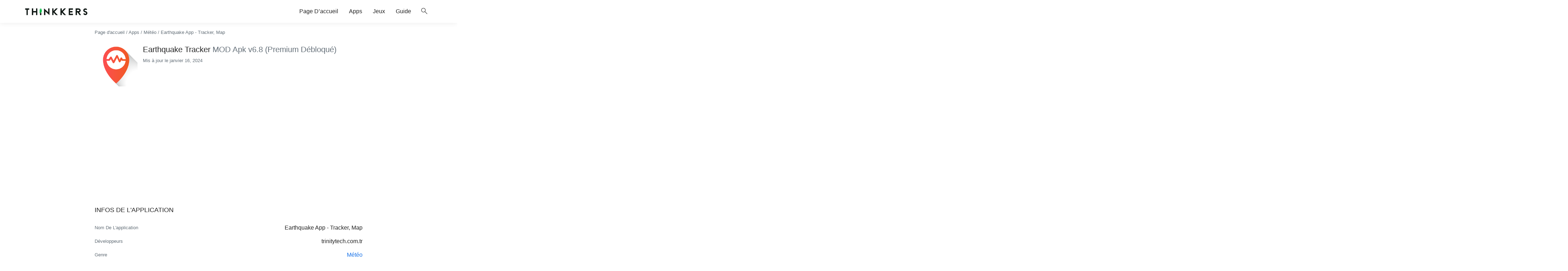

--- FILE ---
content_type: text/html; charset=utf-8
request_url: https://www.google.com/recaptcha/api2/aframe
body_size: 264
content:
<!DOCTYPE HTML><html><head><meta http-equiv="content-type" content="text/html; charset=UTF-8"></head><body><script nonce="N57h95cFygw2xP-noTMevg">/** Anti-fraud and anti-abuse applications only. See google.com/recaptcha */ try{var clients={'sodar':'https://pagead2.googlesyndication.com/pagead/sodar?'};window.addEventListener("message",function(a){try{if(a.source===window.parent){var b=JSON.parse(a.data);var c=clients[b['id']];if(c){var d=document.createElement('img');d.src=c+b['params']+'&rc='+(localStorage.getItem("rc::a")?sessionStorage.getItem("rc::b"):"");window.document.body.appendChild(d);sessionStorage.setItem("rc::e",parseInt(sessionStorage.getItem("rc::e")||0)+1);localStorage.setItem("rc::h",'1768764872482');}}}catch(b){}});window.parent.postMessage("_grecaptcha_ready", "*");}catch(b){}</script></body></html>